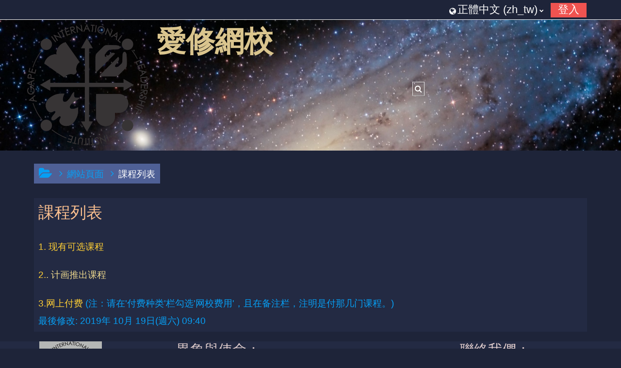

--- FILE ---
content_type: text/html; charset=utf-8
request_url: https://agapeischool.org/mod/page/view.php?id=1059
body_size: 9174
content:
<!DOCTYPE html>

<html  dir="ltr" lang="zh" xml:lang="zh">
<head>
    <title>愛修網校: 課程列表 | 愛修網校</title>
    <link rel="shortcut icon" href="https://agapeischool.org/pluginfile.php/1/core_admin/favicon/64x64/1747858806/%E6%84%9B%E4%BF%AE%E5%9C%8B%E9%9A%9B%E9%A0%98%E8%A2%96%E5%AD%B8%E9%99%A2Logo%28%E8%97%8D%E9%BB%83%E8%89%B2%29PNG_orig.png" />
    <meta http-equiv="Content-Type" content="text/html; charset=utf-8" />
<meta name="keywords" content="moodle, 愛修網校: 課程列表 | 愛修網校" />
<link rel="stylesheet" type="text/css" href="https://agapeischool.org/theme/yui_combo.php?rollup/3.17.2/yui-moodlesimple-min.css" /><script id="firstthemesheet" type="text/css">/** Required in order to fix style inclusion problems in IE with YUI **/</script><link rel="stylesheet" type="text/css" href="https://agapeischool.org/theme/styles.php/adaptable/1747858806_1/all" />
<script>
//<![CDATA[
var M = {}; M.yui = {};
M.pageloadstarttime = new Date();
M.cfg = {"wwwroot":"https:\/\/agapeischool.org","homeurl":{},"sesskey":"TB3GWedtBw","sessiontimeout":"14400","sessiontimeoutwarning":1200,"themerev":"1747858806","slasharguments":1,"theme":"adaptable","iconsystemmodule":"core\/icon_system_fontawesome","jsrev":"1747858806","admin":"admin","svgicons":true,"usertimezone":"America\/Los_Angeles","language":"zh_tw","courseId":1,"courseContextId":2,"contextid":1375,"contextInstanceId":1059,"langrev":1759233303,"templaterev":"1747858806"};var yui1ConfigFn = function(me) {if(/-skin|reset|fonts|grids|base/.test(me.name)){me.type='css';me.path=me.path.replace(/\.js/,'.css');me.path=me.path.replace(/\/yui2-skin/,'/assets/skins/sam/yui2-skin')}};
var yui2ConfigFn = function(me) {var parts=me.name.replace(/^moodle-/,'').split('-'),component=parts.shift(),module=parts[0],min='-min';if(/-(skin|core)$/.test(me.name)){parts.pop();me.type='css';min=''}
if(module){var filename=parts.join('-');me.path=component+'/'+module+'/'+filename+min+'.'+me.type}else{me.path=component+'/'+component+'.'+me.type}};
YUI_config = {"debug":false,"base":"https:\/\/agapeischool.org\/lib\/yuilib\/3.17.2\/","comboBase":"https:\/\/agapeischool.org\/theme\/yui_combo.php?","combine":true,"filter":null,"insertBefore":"firstthemesheet","groups":{"yui2":{"base":"https:\/\/agapeischool.org\/lib\/yuilib\/2in3\/2.9.0\/build\/","comboBase":"https:\/\/agapeischool.org\/theme\/yui_combo.php?","combine":true,"ext":false,"root":"2in3\/2.9.0\/build\/","patterns":{"yui2-":{"group":"yui2","configFn":yui1ConfigFn}}},"moodle":{"name":"moodle","base":"https:\/\/agapeischool.org\/theme\/yui_combo.php?m\/1747858806\/","combine":true,"comboBase":"https:\/\/agapeischool.org\/theme\/yui_combo.php?","ext":false,"root":"m\/1747858806\/","patterns":{"moodle-":{"group":"moodle","configFn":yui2ConfigFn}},"filter":null,"modules":{"moodle-core-actionmenu":{"requires":["base","event","node-event-simulate"]},"moodle-core-blocks":{"requires":["base","node","io","dom","dd","dd-scroll","moodle-core-dragdrop","moodle-core-notification"]},"moodle-core-handlebars":{"condition":{"trigger":"handlebars","when":"after"}},"moodle-core-formchangechecker":{"requires":["base","event-focus","moodle-core-event"]},"moodle-core-popuphelp":{"requires":["moodle-core-tooltip"]},"moodle-core-languninstallconfirm":{"requires":["base","node","moodle-core-notification-confirm","moodle-core-notification-alert"]},"moodle-core-tooltip":{"requires":["base","node","io-base","moodle-core-notification-dialogue","json-parse","widget-position","widget-position-align","event-outside","cache-base"]},"moodle-core-maintenancemodetimer":{"requires":["base","node"]},"moodle-core-lockscroll":{"requires":["plugin","base-build"]},"moodle-core-dragdrop":{"requires":["base","node","io","dom","dd","event-key","event-focus","moodle-core-notification"]},"moodle-core-chooserdialogue":{"requires":["base","panel","moodle-core-notification"]},"moodle-core-event":{"requires":["event-custom"]},"moodle-core-notification":{"requires":["moodle-core-notification-dialogue","moodle-core-notification-alert","moodle-core-notification-confirm","moodle-core-notification-exception","moodle-core-notification-ajaxexception"]},"moodle-core-notification-dialogue":{"requires":["base","node","panel","escape","event-key","dd-plugin","moodle-core-widget-focusafterclose","moodle-core-lockscroll"]},"moodle-core-notification-alert":{"requires":["moodle-core-notification-dialogue"]},"moodle-core-notification-confirm":{"requires":["moodle-core-notification-dialogue"]},"moodle-core-notification-exception":{"requires":["moodle-core-notification-dialogue"]},"moodle-core-notification-ajaxexception":{"requires":["moodle-core-notification-dialogue"]},"moodle-core_availability-form":{"requires":["base","node","event","event-delegate","panel","moodle-core-notification-dialogue","json"]},"moodle-backup-confirmcancel":{"requires":["node","node-event-simulate","moodle-core-notification-confirm"]},"moodle-backup-backupselectall":{"requires":["node","event","node-event-simulate","anim"]},"moodle-course-categoryexpander":{"requires":["node","event-key"]},"moodle-course-util":{"requires":["node"],"use":["moodle-course-util-base"],"submodules":{"moodle-course-util-base":{},"moodle-course-util-section":{"requires":["node","moodle-course-util-base"]},"moodle-course-util-cm":{"requires":["node","moodle-course-util-base"]}}},"moodle-course-dragdrop":{"requires":["base","node","io","dom","dd","dd-scroll","moodle-core-dragdrop","moodle-core-notification","moodle-course-coursebase","moodle-course-util"]},"moodle-course-management":{"requires":["base","node","io-base","moodle-core-notification-exception","json-parse","dd-constrain","dd-proxy","dd-drop","dd-delegate","node-event-delegate"]},"moodle-form-shortforms":{"requires":["node","base","selector-css3","moodle-core-event"]},"moodle-form-passwordunmask":{"requires":[]},"moodle-form-dateselector":{"requires":["base","node","overlay","calendar"]},"moodle-question-preview":{"requires":["base","dom","event-delegate","event-key","core_question_engine"]},"moodle-question-searchform":{"requires":["base","node"]},"moodle-question-chooser":{"requires":["moodle-core-chooserdialogue"]},"moodle-availability_completion-form":{"requires":["base","node","event","moodle-core_availability-form"]},"moodle-availability_date-form":{"requires":["base","node","event","io","moodle-core_availability-form"]},"moodle-availability_grade-form":{"requires":["base","node","event","moodle-core_availability-form"]},"moodle-availability_group-form":{"requires":["base","node","event","moodle-core_availability-form"]},"moodle-availability_grouping-form":{"requires":["base","node","event","moodle-core_availability-form"]},"moodle-availability_profile-form":{"requires":["base","node","event","moodle-core_availability-form"]},"moodle-mod_assign-history":{"requires":["node","transition"]},"moodle-mod_quiz-autosave":{"requires":["base","node","event","event-valuechange","node-event-delegate","io-form"]},"moodle-mod_quiz-quizbase":{"requires":["base","node"]},"moodle-mod_quiz-questionchooser":{"requires":["moodle-core-chooserdialogue","moodle-mod_quiz-util","querystring-parse"]},"moodle-mod_quiz-util":{"requires":["node","moodle-core-actionmenu"],"use":["moodle-mod_quiz-util-base"],"submodules":{"moodle-mod_quiz-util-base":{},"moodle-mod_quiz-util-slot":{"requires":["node","moodle-mod_quiz-util-base"]},"moodle-mod_quiz-util-page":{"requires":["node","moodle-mod_quiz-util-base"]}}},"moodle-mod_quiz-modform":{"requires":["base","node","event"]},"moodle-mod_quiz-dragdrop":{"requires":["base","node","io","dom","dd","dd-scroll","moodle-core-dragdrop","moodle-core-notification","moodle-mod_quiz-quizbase","moodle-mod_quiz-util-base","moodle-mod_quiz-util-page","moodle-mod_quiz-util-slot","moodle-course-util"]},"moodle-mod_quiz-toolboxes":{"requires":["base","node","event","event-key","io","moodle-mod_quiz-quizbase","moodle-mod_quiz-util-slot","moodle-core-notification-ajaxexception"]},"moodle-message_airnotifier-toolboxes":{"requires":["base","node","io"]},"moodle-filter_glossary-autolinker":{"requires":["base","node","io-base","json-parse","event-delegate","overlay","moodle-core-event","moodle-core-notification-alert","moodle-core-notification-exception","moodle-core-notification-ajaxexception"]},"moodle-filter_mathjaxloader-loader":{"requires":["moodle-core-event"]},"moodle-editor_atto-editor":{"requires":["node","transition","io","overlay","escape","event","event-simulate","event-custom","node-event-html5","node-event-simulate","yui-throttle","moodle-core-notification-dialogue","moodle-core-notification-confirm","moodle-editor_atto-rangy","handlebars","timers","querystring-stringify"]},"moodle-editor_atto-plugin":{"requires":["node","base","escape","event","event-outside","handlebars","event-custom","timers","moodle-editor_atto-menu"]},"moodle-editor_atto-menu":{"requires":["moodle-core-notification-dialogue","node","event","event-custom"]},"moodle-editor_atto-rangy":{"requires":[]},"moodle-report_eventlist-eventfilter":{"requires":["base","event","node","node-event-delegate","datatable","autocomplete","autocomplete-filters"]},"moodle-report_loglive-fetchlogs":{"requires":["base","event","node","io","node-event-delegate"]},"moodle-gradereport_history-userselector":{"requires":["escape","event-delegate","event-key","handlebars","io-base","json-parse","moodle-core-notification-dialogue"]},"moodle-qbank_editquestion-chooser":{"requires":["moodle-core-chooserdialogue"]},"moodle-tool_capability-search":{"requires":["base","node"]},"moodle-tool_lp-dragdrop-reorder":{"requires":["moodle-core-dragdrop"]},"moodle-tool_monitor-dropdown":{"requires":["base","event","node"]},"moodle-assignfeedback_editpdf-editor":{"requires":["base","event","node","io","graphics","json","event-move","event-resize","transition","querystring-stringify-simple","moodle-core-notification-dialog","moodle-core-notification-alert","moodle-core-notification-warning","moodle-core-notification-exception","moodle-core-notification-ajaxexception"]},"moodle-atto_accessibilitychecker-button":{"requires":["color-base","moodle-editor_atto-plugin"]},"moodle-atto_accessibilityhelper-button":{"requires":["moodle-editor_atto-plugin"]},"moodle-atto_align-button":{"requires":["moodle-editor_atto-plugin"]},"moodle-atto_bold-button":{"requires":["moodle-editor_atto-plugin"]},"moodle-atto_charmap-button":{"requires":["moodle-editor_atto-plugin"]},"moodle-atto_clear-button":{"requires":["moodle-editor_atto-plugin"]},"moodle-atto_collapse-button":{"requires":["moodle-editor_atto-plugin"]},"moodle-atto_emojipicker-button":{"requires":["moodle-editor_atto-plugin"]},"moodle-atto_emoticon-button":{"requires":["moodle-editor_atto-plugin"]},"moodle-atto_equation-button":{"requires":["moodle-editor_atto-plugin","moodle-core-event","io","event-valuechange","tabview","array-extras"]},"moodle-atto_h5p-button":{"requires":["moodle-editor_atto-plugin"]},"moodle-atto_html-codemirror":{"requires":["moodle-atto_html-codemirror-skin"]},"moodle-atto_html-button":{"requires":["promise","moodle-editor_atto-plugin","moodle-atto_html-beautify","moodle-atto_html-codemirror","event-valuechange"]},"moodle-atto_html-beautify":{},"moodle-atto_image-button":{"requires":["moodle-editor_atto-plugin"]},"moodle-atto_indent-button":{"requires":["moodle-editor_atto-plugin"]},"moodle-atto_italic-button":{"requires":["moodle-editor_atto-plugin"]},"moodle-atto_link-button":{"requires":["moodle-editor_atto-plugin"]},"moodle-atto_managefiles-usedfiles":{"requires":["node","escape"]},"moodle-atto_managefiles-button":{"requires":["moodle-editor_atto-plugin"]},"moodle-atto_media-button":{"requires":["moodle-editor_atto-plugin","moodle-form-shortforms"]},"moodle-atto_noautolink-button":{"requires":["moodle-editor_atto-plugin"]},"moodle-atto_orderedlist-button":{"requires":["moodle-editor_atto-plugin"]},"moodle-atto_recordrtc-recording":{"requires":["moodle-atto_recordrtc-button"]},"moodle-atto_recordrtc-button":{"requires":["moodle-editor_atto-plugin","moodle-atto_recordrtc-recording"]},"moodle-atto_rtl-button":{"requires":["moodle-editor_atto-plugin"]},"moodle-atto_strike-button":{"requires":["moodle-editor_atto-plugin"]},"moodle-atto_subscript-button":{"requires":["moodle-editor_atto-plugin"]},"moodle-atto_superscript-button":{"requires":["moodle-editor_atto-plugin"]},"moodle-atto_table-button":{"requires":["moodle-editor_atto-plugin","moodle-editor_atto-menu","event","event-valuechange"]},"moodle-atto_title-button":{"requires":["moodle-editor_atto-plugin"]},"moodle-atto_underline-button":{"requires":["moodle-editor_atto-plugin"]},"moodle-atto_undo-button":{"requires":["moodle-editor_atto-plugin"]},"moodle-atto_unorderedlist-button":{"requires":["moodle-editor_atto-plugin"]}}},"gallery":{"name":"gallery","base":"https:\/\/agapeischool.org\/lib\/yuilib\/gallery\/","combine":true,"comboBase":"https:\/\/agapeischool.org\/theme\/yui_combo.php?","ext":false,"root":"gallery\/1747858806\/","patterns":{"gallery-":{"group":"gallery"}}}},"modules":{"core_filepicker":{"name":"core_filepicker","fullpath":"https:\/\/agapeischool.org\/lib\/javascript.php\/1747858806\/repository\/filepicker.js","requires":["base","node","node-event-simulate","json","async-queue","io-base","io-upload-iframe","io-form","yui2-treeview","panel","cookie","datatable","datatable-sort","resize-plugin","dd-plugin","escape","moodle-core_filepicker","moodle-core-notification-dialogue"]},"core_comment":{"name":"core_comment","fullpath":"https:\/\/agapeischool.org\/lib\/javascript.php\/1747858806\/comment\/comment.js","requires":["base","io-base","node","json","yui2-animation","overlay","escape"]},"mathjax":{"name":"mathjax","fullpath":"https:\/\/cdn.jsdelivr.net\/npm\/mathjax@2.7.9\/MathJax.js?delayStartupUntil=configured"}}};
M.yui.loader = {modules: {}};

//]]>
</script>

    <meta name="viewport" content="width=device-width, initial-scale=1.0">

    <!-- Twitter Card data -->
    <meta name="twitter:card" value="summary">
    <meta name="twitter:site" value="愛修網校">
    <meta name="twitter:title" value="愛修網校: 課程列表 | 愛修網校">

    <!-- Open Graph data -->
    <meta property="og:title" content="愛修網校: 課程列表 | 愛修網校">
    <meta property="og:type" content="website" />
    <meta property="og:url" content="">
    <meta name="og:site_name" value="愛修網校">

    <!-- Chrome, Firefox OS and Opera on Android topbar color -->
    <meta name="theme-color" content="#1e2439">

    <!-- Windows Phone topbar color -->
    <meta name="msapplication-navbutton-color" content="#1e2439">

    <!-- iOS Safari topbar color -->
    <meta name="apple-mobile-web-app-status-bar-style" content="#1e2439">

</head><body  id="page-mod-page-view" class="format-site limitedwidth  path-mod path-mod-page chrome dir-ltr lang-zh_tw yui-skin-sam yui3-skin-sam agapeischool-org pagelayout-incourse course-1 context-1375 cmid-1059 cm-type-page notloggedin theme_adaptable two-column  nofull has-header-bg header-style1 showblockicons standard responsivesectionnav"><div>
    <a class="sr-only sr-only-focusable" href="#maincontent">跳至主內容</a>
</div><script src="https://agapeischool.org/lib/javascript.php/1747858806/lib/polyfills/polyfill.js"></script>
<script src="https://agapeischool.org/theme/yui_combo.php?rollup/3.17.2/yui-moodlesimple-min.js"></script><script src="https://agapeischool.org/lib/javascript.php/1747858806/lib/javascript-static.js"></script>
<script>
//<![CDATA[
document.body.className += ' jsenabled';
//]]>
</script>

<div id="page-wrapper"><header id="adaptable-page-header-wrapper" class="headerbgimage" style="background-image: url('//agapeischool.org/pluginfile.php/1/theme_adaptable/headerbgimage/1747858806/IMG_%E9%8A%80%E6%B2%B3%E9%A6%96%E9%A0%81_1901x1153.jpg');">
    <div id="header1" class="above-header">
        <div class="container">
            <nav class="navbar navbar-expand btco-hover-menu">
                <button class="navbar-toggler nav-link aabtn d-block d-lg-none px-1 my-1 border-0" data-toggler="drawers" data-action="toggle" data-target="theme_adaptable-drawers-primary">
                    <span aria-hidden="true" class="fa fa-bars"></span>
                    <span class="sr-only">側板</span>
                </button>

                <div class="collapse navbar-collapse">
                    <ul class="navbar-nav ml-auto my-auto">
                        <li class="my-auto m-1"></li>

                        <li class="nav-item navbarsearchsocial mx-md-1 my-auto d-md-block d-lg-none my-auto">
                            <div id="searchinput-navbar-69228ebb7679a69228ebb75c562" class="simplesearchform">
    <div class="collapse" id="searchform-navbar">
        <form autocomplete="off" action="https://agapeischool.org/course/search.php" method="get" accept-charset="utf-8" class="mform form-inline searchform-navbar">
                <input type="hidden" name="context" value="1375">
            <div class="input-group">
                <label for="searchinput-69228ebb7679a69228ebb75c562">
                    <span class="sr-only">Course search</span>
                </label>
                    <input type="text"
                       id="searchinput-69228ebb7679a69228ebb75c562"
                       class="form-control withclear"
                       placeholder="Course search"
                       aria-label="Course search"
                       name="q"
                       data-region="input"
                       autocomplete="off"
                    >
                    <a class="btn btn-close"
                        data-action="closesearch"
                        data-toggle="collapse"
                        href="#searchform-navbar"
                        role="button"
                    >
                        <i class="icon fa fa-times fa-fw " aria-hidden="true"  ></i>
                        <span class="sr-only">關閉</span>
                    </a>
                <div class="input-group-append">
                    <button type="submit" class="btn btn-submit" data-action="submit">
                        <i class="icon fa fa-search fa-fw " aria-hidden="true"  ></i>
                        <span class="sr-only">Course search</span>
                    </button>
                </div>
            </div>
        </form>
    </div>
    <a
        class="btn btn-open rounded-0 nav-link"
        data-toggle="collapse"
        data-action="opensearch"
        href="#searchform-navbar"
        role="button"
        aria-expanded="false"
        aria-controls="searchform-navbar"
        title="切換搜尋輸入框"
    >
        <i class="icon fa fa-search fa-fw " aria-hidden="true"  ></i>
        <span class="sr-only">切換搜尋輸入框</span>
    </a>
</div>
                        </li>


                        <li class="nav-item dropdown ml-2 my-auto"><li class="nav-item dropdown my-auto"><a href="https://agapeischool.org/mod/page/view.php?id=1059" class="nav-link dropdown-toggle my-auto" role="button" id="langmenu1" aria-haspopup="true" aria-expanded="false" aria-controls="dropdownlangmenu1" data-target="https://agapeischool.org/mod/page/view.php?id=1059" data-toggle="dropdown" title="語言"><i class="icon fa fa-globe fa-lg"></i><span class="langdesc">正體中文 ‎(zh_tw)‎</span></a><ul role="menu" class="dropdown-menu" id="dropdownlangmenu1" aria-labelledby="langmenu1"><li><a title="正體中文 ‎(zh_tw)‎" class="dropdown-item" href="https://agapeischool.org/mod/page/view.php?id=1059&amp;lang=zh_tw">正體中文 ‎(zh_tw)‎</a></li><li><a title="简体中文 ‎(zh_cn)‎" class="dropdown-item" href="https://agapeischool.org/mod/page/view.php?id=1059&amp;lang=zh_cn">简体中文 ‎(zh_cn)‎</a></li><li><a title="English ‎(en)‎" class="dropdown-item" href="https://agapeischool.org/mod/page/view.php?id=1059&amp;lang=en">English ‎(en)‎</a></li></ul></li></li>

                        

                        <li class="nav-item"><a class="btn-login d-inline-block" href="https://agapeischool.org/login/index.php">登入</a></li>
                    </ul>
                </div>
            </nav>
        </div>
    </div>

    <div id="page-header" class="container d-none d-lg-block">
        <div class="row d-flex justify-content-start align-items-center h-100">
            <div class="col-lg-8 p-0">
                <div class="bd-highlight d-flex">
                    <div class="pb-2 pr-3 pt-2 bd-highlight d-none d-lg-inline-block"><a href=https://agapeischool.org aria-label="首頁" title="愛修網校"><img src=//agapeischool.org/pluginfile.php/1/theme_adaptable/logo/1747858806/%E6%84%9B%E4%BF%AE%E5%9C%8B%E9%9A%9B%E9%A0%98%E8%A2%96%E5%AD%B8%E9%99%A2Logo%28%E9%BB%91%E7%99%BD%E8%89%B2%29PNG_orig.png id="logo" alt="Logo"></a></div>
                    <div id="headertitle" class="bd-highlight pt-2 d-inline-block"><h1><span id="sitetitle"><p><span style="color:#DAC58E;"><strong><span style="color:#DAC58E;">愛修網校</span></strong>
 </span>
</p></span></h1></div>
                </div>
                <div id="course-header">
                    
                </div>
            </div>
            <div class="col-lg-4">
                    <div class="headersearch pagelayoutoriginal d-none d-lg-inline-block">
    <div id="searchinput-navbar-69228ebb76a7769228ebb75c563" class="simplesearchform">
    <div class="collapse" id="searchform-navbar">
        <form autocomplete="off" action="https://agapeischool.org/course/search.php" method="get" accept-charset="utf-8" class="mform form-inline searchform-navbar">
                <input type="hidden" name="context" value="1375">
            <div class="input-group">
                <label for="searchinput-69228ebb76a7769228ebb75c563">
                    <span class="sr-only">Course search</span>
                </label>
                    <input type="text"
                       id="searchinput-69228ebb76a7769228ebb75c563"
                       class="form-control withclear"
                       placeholder="Course search"
                       aria-label="Course search"
                       name="q"
                       data-region="input"
                       autocomplete="off"
                    >
                    <a class="btn btn-close"
                        data-action="closesearch"
                        data-toggle="collapse"
                        href="#searchform-navbar"
                        role="button"
                    >
                        <i class="icon fa fa-times fa-fw " aria-hidden="true"  ></i>
                        <span class="sr-only">關閉</span>
                    </a>
                <div class="input-group-append">
                    <button type="submit" class="btn btn-submit" data-action="submit">
                        <i class="icon fa fa-search fa-fw " aria-hidden="true"  ></i>
                        <span class="sr-only">Course search</span>
                    </button>
                </div>
            </div>
        </form>
    </div>
    <a
        class="btn btn-open rounded-0 nav-link"
        data-toggle="collapse"
        data-action="opensearch"
        href="#searchform-navbar"
        role="button"
        aria-expanded="false"
        aria-controls="searchform-navbar"
        title="切換搜尋輸入框"
    >
        <i class="icon fa fa-search fa-fw " aria-hidden="true"  ></i>
        <span class="sr-only">切換搜尋輸入框</span>
    </a>
</div>
</div>
            </div>

        </div>
    </div>


</header>


<div  class="drawer drawer-left drawer-primary d-print-none not-initialized" data-region="fixed-drawer" id="theme_adaptable-drawers-primary" data-preference="" data-state="show-drawer-primary" data-forceopen="0" data-close-on-resize="1">
    <div class="drawerheader">
        <button
            class="btn drawertoggle icon-no-margin hidden"
            data-toggler="drawers"
            data-action="closedrawer"
            data-target="theme_adaptable-drawers-primary"
            data-toggle="tooltip"
            data-placement="right"
            title="關閉繪圖工具"
        >
            <i class="icon fa fa-times fa-fw " aria-hidden="true"  ></i>
        </button>
    </div>
    <div class="drawercontent drag-container" data-usertour="scroller">
                <div class="list-group">
        </div>

    </div>
</div><div id="page" class=""><div class="drawer-toggles d-flex">
</div><div id="maincontainer" class="container outercont"><div class="row"><div id="page-second-header" class="col-12 pt-3 pb-3 d-none d-md-flex">
    <div class="d-flex flex-fill flex-wrap align-items-center">
        <div id="page-navbar" class="mr-auto">
            <nav role="navigation" aria-label="Breadcrumb"><ol  class="breadcrumb d-none d-md-flex align-items-center"><i title="Home" class="fa fa-folder-open fa-lg"></i><span class="separator"><i class="fa-angle-right fa"></i></span><li><span tabindex="0" title="愛修網校">網站頁面</span></li><span class="separator"><i class="fa-angle-right fa"></i></span><li><span itemscope="" itemtype="http://data-vocabulary.org/Breadcrumb"><a itemprop="url" title="頁面" aria-current="page" href="https://agapeischool.org/mod/page/view.php?id=1059"><span itemprop="title">課程列表</span></a></span></li></ol></nav>
        </div>
    </div>
</div></div><div id="page-content" class="row"><div id="region-main-box" class="col-12"><section id="region-main"><span class="notifications" id="user-notifications"></span><span id="maincontent"></span>
    <h2>課程列表</h2>
<div class="activity-header" data-for="page-activity-header"></div><div role="main"><div class="box generalbox center clearfix"><div class="no-overflow">&nbsp;<div><label for="ContentPlaceHolder1"><a href="https://ischoolstorage.s3-us-west-2.amazonaws.com/iSchoolCourses/CourseList/10192019-CurrentCourseList.pdf" target="_blank"><span class="" style="color: rgb(255, 207, 53);">1. 现有可选课程</span></a></label></div>


&nbsp;<div><label for="ContentPlaceHolder1"><span class="" style="color: rgb(255, 207, 53);">2.<a href="https://s3-us-west-2.amazonaws.com/ischoolstorage/iSchoolCourses/CourseList/05025018--UpcomingCourseList.pdf" target="_blank">. 计画推出课程</a></span></label></div>

&nbsp;<div><label for="ContentPlaceHolder1"><a href="https://agapecenter.net/ischool-onlinepayment" target="_blank"><span class="" style="color: rgb(255, 207, 53);">3.网上付费</span></a><span class="" style="color: rgb(255, 207, 53);"> </span>(注：请在'付费种类'栏勾选'网校费用'，且在备注栏，注明是付那几门课程。)</label></div></div></div><div class="modified">最後修改: 2019年 10月 19日(週六) 09:40</div></div></section></div></div></div><footer id="page-footer" class="d-none d-lg-block">
    <div id="course-footer"></div>
    <div class="container blockplace1"><div class="row"><div class="left-col col-3"><img src="http://agapeischool.org/blocks/ischool_tools/pix/agapelogo_white_3.jpg" alt="Agape iSchool logo" width="129" height="111" class="img-fluid atto_image_button_text-bottom" /></div><div class="left-col col-6"><h3>異象與使命：</h3><h5 style="margin:6.8pt 0in;font-family:Helvetica, Arial, sans-serif;color:rgb(51,51,51);"><span style="font-size:18pt;font-family:'標楷體';color:rgb(253,233,217);font-weight:normal;" xml:lang="zh-tw" lang="zh-tw">他所賜的，有使徒，有先知，有傳福音的，有牧師和教師，</span><span style="font-size:18pt;font-family:'標楷體';color:rgb(253,233,217);font-weight:normal;" xml:lang="zh-tw" lang="zh-tw">爲要成全聖徒，各盡其職，建立基督的身體</span><b><span style="font-size:18pt;line-height:27.6000022888184px;font-family:'標楷體';color:rgb(253,233,217);" xml:lang="zh-tw" lang="zh-tw">。</span></b><span style="font-size:18pt;font-family:'標楷體';color:rgb(253,233,217);font-weight:normal;">(<span xml:lang="zh-tw" lang="zh-tw">弗 </span></span>
    <span style="font-size:18pt;font-family:Calibri, sans-serif;color:rgb(253,233,217);font-weight:normal;">4</span><span style="font-size:18pt;font-family:'標楷體';color:rgb(253,233,217);font-weight:normal;" xml:lang="zh-tw" lang="zh-tw">：</span><span style="font-size:18pt;font-family:Calibri, sans-serif;color:rgb(253,233,217);font-weight:normal;">11-12</span>
    <span style="font-size:18pt;font-family:'標楷體';color:rgb(253,233,217);font-weight:normal;">)</span>
</h5>
<h5 style="margin:6.8pt 0in;font-family:Helvetica, Arial, sans-serif;color:rgb(51,51,51);"></h5>
<p> </p></div><div class="left-col col-3"><h3>聯絡我們：</h3><h6>電郵：iacademic@agapecenter.net</h6>
<h6>電話：(+01) (909) 718-0180</h6></div></div></div>
    <div class="info container2 clearfix">
        <div class="container">
            <div class="row">
                <div class="tool_usertours-resettourcontainer"></div>
                <div class="col-md-4 my-md-0 my-2 helplink"><a href="https://agapeischool.org"><i class="icon fa fa-book fa-fw iconhelp icon-pre" aria-hidden="true"  ></i>ARC</a></div>
                <div class="col-md-4 my-md-0 my-2"></div>
            </div>
            <div class="row">
                <div class="col-12 my-md-0 my-2">
                    
                </div>
            </div>
        </div>
    </div>
</footer>
<div id="back-to-top"><i class="fa fa-angle-up "></i></div>


</div>
</div>

<script>
//<![CDATA[
var require = {
    baseUrl : 'https://agapeischool.org/lib/requirejs.php/1747858806/',
    // We only support AMD modules with an explicit define() statement.
    enforceDefine: true,
    skipDataMain: true,
    waitSeconds : 0,

    paths: {
        jquery: 'https://agapeischool.org/lib/javascript.php/1747858806/lib/jquery/jquery-3.6.1.min',
        jqueryui: 'https://agapeischool.org/lib/javascript.php/1747858806/lib/jquery/ui-1.13.2/jquery-ui.min',
        jqueryprivate: 'https://agapeischool.org/lib/javascript.php/1747858806/lib/requirejs/jquery-private'
    },

    // Custom jquery config map.
    map: {
      // '*' means all modules will get 'jqueryprivate'
      // for their 'jquery' dependency.
      '*': { jquery: 'jqueryprivate' },
      // Stub module for 'process'. This is a workaround for a bug in MathJax (see MDL-60458).
      '*': { process: 'core/first' },

      // 'jquery-private' wants the real jQuery module
      // though. If this line was not here, there would
      // be an unresolvable cyclic dependency.
      jqueryprivate: { jquery: 'jquery' }
    }
};

//]]>
</script>
<script src="https://agapeischool.org/lib/javascript.php/1747858806/lib/requirejs/require.min.js"></script>
<script>
//<![CDATA[
M.util.js_pending("core/first");
require(['core/first'], function() {
require(['core/prefetch'])
;
require(["media_videojs/loader"], function(loader) {
    loader.setUp('zh-CN');
});;
M.util.js_pending('theme_adaptable/adaptable'); require(['theme_adaptable/adaptable'], function(amd) {amd.init({"stickynavbar":true}); M.util.js_complete('theme_adaptable/adaptable');});;
M.util.js_pending('block_settings/settingsblock'); require(['block_settings/settingsblock'], function(amd) {amd.init("5", null); M.util.js_complete('block_settings/settingsblock');});;

require(
[
    'jquery',
],
function(
    $
) {
    var uniqid = "69228ebb7679a69228ebb75c562";
    var container = $('#searchinput-navbar-' + uniqid);
    var opensearch = container.find('[data-action="opensearch"]');
    var input = container.find('[data-region="input"]');
    var submit = container.find('[data-action="submit"]');

    submit.on('click', function(e) {
        if (input.val() === '') {
            e.preventDefault();
        }
    });
    container.on('hidden.bs.collapse', function() {
        opensearch.removeClass('d-none');
        input.val('');
    });
    container.on('show.bs.collapse', function() {
        opensearch.addClass('d-none');
    });
    container.on('shown.bs.collapse', function() {
        input.focus();
    });
});
;

require(
[
    'jquery',
],
function(
    $
) {
    var uniqid = "69228ebb76a7769228ebb75c563";
    var container = $('#searchinput-navbar-' + uniqid);
    var opensearch = container.find('[data-action="opensearch"]');
    var input = container.find('[data-region="input"]');
    var submit = container.find('[data-action="submit"]');

    submit.on('click', function(e) {
        if (input.val() === '') {
            e.preventDefault();
        }
    });
    container.on('hidden.bs.collapse', function() {
        opensearch.removeClass('d-none');
        input.val('');
    });
    container.on('show.bs.collapse', function() {
        opensearch.addClass('d-none');
    });
    container.on('shown.bs.collapse', function() {
        input.focus();
    });
});
;

M.util.js_pending('theme_boost/drawers:load');
require(['theme_boost/drawers'], function() {
    M.util.js_complete('theme_boost/drawers:load');
});
;

    M.util.js_pending('theme_boost/loader');
    require(['theme_boost/loader', 'theme_boost/drawer'], function(Loader, Drawer) {
        Drawer.init();
        M.util.js_complete('theme_boost/loader');
    });
;
M.util.js_pending('core/notification'); require(['core/notification'], function(amd) {amd.init(1375, []); M.util.js_complete('core/notification');});;
M.util.js_pending('core/log'); require(['core/log'], function(amd) {amd.setConfig({"level":"warn"}); M.util.js_complete('core/log');});;
M.util.js_pending('core/page_global'); require(['core/page_global'], function(amd) {amd.init(); M.util.js_complete('core/page_global');});;
M.util.js_pending('core/utility'); require(['core/utility'], function(amd) {M.util.js_complete('core/utility');});;
M.util.js_pending('core/storage_validation'); require(['core/storage_validation'], function(amd) {amd.init(null); M.util.js_complete('core/storage_validation');});
    M.util.js_complete("core/first");
});
//]]>
</script>
<script>
//<![CDATA[
M.str = {"moodle":{"lastmodified":"\u6700\u5f8c\u4fee\u6539","name":"\u540d\u7a31","error":"\u932f\u8aa4","info":"\u8cc7\u8a0a","yes":"\u662f","no":"\u5426","cancel":"\u53d6\u6d88","confirm":"\u78ba\u8a8d","areyousure":"\u4f60\u78ba\u5b9a\u55ce\uff1f","closebuttontitle":"\u95dc\u9589","unknownerror":"\u672a\u77e5\u7684\u932f\u8aa4","file":"\u6a94\u6848","url":"\u7db2\u5740","collapseall":"\u5168\u90e8\u6536\u5408","expandall":"\u5c55\u958b\u5168\u90e8"},"repository":{"type":"\u985e\u578b","size":"\u5927\u5c0f","invalidjson":"\u7121\u6548\u7684JSON \u5b57\u4e32","nofilesattached":"\u6c92\u6709\u9644\u52a0\u6a94\u6848","filepicker":"\u6a94\u6848\u6311\u9078\u5668","logout":"\u767b\u51fa","nofilesavailable":"\u6c92\u6709\u53ef\u7528\u7684\u6a94\u6848","norepositoriesavailable":"\u62b1\u6b49\uff0c\u4f60\u73fe\u6709\u7684\u5009\u5132\u6c92\u6709\u4e00\u500b\u53ef\u4ee5\u56de\u5fa9\u6210\u8981\u6c42\u683c\u5f0f\u7684\u6a94\u6848\u3002","fileexistsdialogheader":"\u6a94\u6848\u5df2\u5b58\u5728","fileexistsdialog_editor":"\u6709\u4e00\u500b\u9019\u540d\u7a31\u7684\u6a94\u6848\u5df2\u7d93\u88ab\u9644\u52a0\u5230\u4f60\u6b63\u5728\u7de8\u8f2f\u7684\u6587\u5b57\u4e0a\u4e86","fileexistsdialog_filemanager":"\u6709\u4e00\u500b\u9019\u540d\u7a31\u7684\u6a94\u6848\u5df2\u7d93\u88ab\u9644\u52a0\u4e0a\u53bb\u4e86","renameto":"\u91cd\u65b0\u547d\u540d\u70ba{$a}","referencesexist":"\u9019\u88e1\u6709{$a}\u500b\u5225\u540d\/\u6377\u5f91\u6a94\u6848\u4f7f\u7528\u9019\u4e00\u500b\u6a94\u6848\u4f5c\u70ba\u4ed6\u5011\u8cc7\u6e90\u3002","select":"\u9078\u64c7"},"admin":{"confirmdeletecomments":"\u60a8\u5373\u5c07\u522a\u9664\u8a55\u8ad6\uff0c\u60a8\u78ba\u5b9a\u55ce\uff1f","confirmation":"\u78ba\u8a8d"},"debug":{"debuginfo":"Debug info","line":"Line","stacktrace":"Stack trace"},"langconfig":{"labelsep":"\uff1a"}};
//]]>
</script>
<script>
//<![CDATA[
(function() {Y.use("moodle-filter_mathjaxloader-loader",function() {M.filter_mathjaxloader.configure({"mathjaxconfig":"\nMathJax.Hub.Config({\n    config: [\"Accessible.js\", \"Safe.js\"],\n    errorSettings: { message: [\"!\"] },\n    skipStartupTypeset: true,\n    messageStyle: \"none\"\n});\n","lang":"zh-hant"});
});
M.util.help_popups.setup(Y);
 M.util.js_pending('random69228ebb75c564'); Y.on('domready', function() { M.util.js_complete("init");  M.util.js_complete('random69228ebb75c564'); });
})();
//]]>
</script>





</body>
</html>